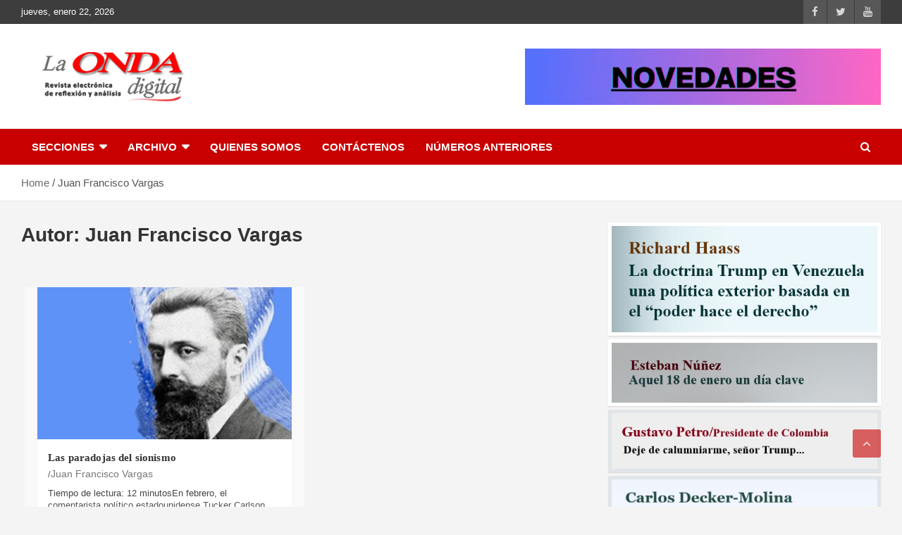

--- FILE ---
content_type: text/html; charset=UTF-8
request_url: https://www.laondadigital.com.uy/archivos/author/juan-francisco-vargas
body_size: 77214
content:
<!doctype html><html lang="es" prefix="og: http://ogp.me/ns# fb: http://ogp.me/ns/fb#"><head><script data-no-optimize="1">var litespeed_docref=sessionStorage.getItem("litespeed_docref");litespeed_docref&&(Object.defineProperty(document,"referrer",{get:function(){return litespeed_docref}}),sessionStorage.removeItem("litespeed_docref"));</script> <meta charset="UTF-8"><meta name="viewport" content="width=device-width, initial-scale=1, shrink-to-fit=no"><link rel="profile" href="https://gmpg.org/xfn/11"><style type='text/css'>Default CSS Comment</style><title>Juan Francisco Vargas</title><meta name='robots' content='max-image-preview:large' /><link rel='dns-prefetch' href='//fonts.googleapis.com' /><link rel="alternate" type="application/rss+xml" title=" &raquo; Feed" href="https://www.laondadigital.com.uy/feed" /><link rel="alternate" type="application/rss+xml" title=" &raquo; Feed de los comentarios" href="https://www.laondadigital.com.uy/comments/feed" /><link rel="alternate" type="application/rss+xml" title=" &raquo; Feed de entradas de Juan Francisco Vargas" href="https://www.laondadigital.com.uy/archivos/author/juan-francisco-vargas/feed" />
<script id="laond-ready" type="litespeed/javascript">window.advanced_ads_ready=function(e,a){a=a||"complete";var d=function(e){return"interactive"===a?"loading"!==e:"complete"===e};d(document.readyState)?e():document.addEventListener("readystatechange",(function(a){d(a.target.readyState)&&e()}),{once:"interactive"===a})},window.advanced_ads_ready_queue=window.advanced_ads_ready_queue||[]</script> <style id='wp-img-auto-sizes-contain-inline-css' type='text/css'>img:is([sizes=auto i],[sizes^="auto," i]){contain-intrinsic-size:3000px 1500px}
/*# sourceURL=wp-img-auto-sizes-contain-inline-css */</style><link data-optimized="2" rel="stylesheet" href="https://www.laondadigital.com.uy/wp-content/litespeed/css/8139851b2b523facf12816f37825486d.css?ver=31cd8" /><style id='global-styles-inline-css' type='text/css'>:root{--wp--preset--aspect-ratio--square: 1;--wp--preset--aspect-ratio--4-3: 4/3;--wp--preset--aspect-ratio--3-4: 3/4;--wp--preset--aspect-ratio--3-2: 3/2;--wp--preset--aspect-ratio--2-3: 2/3;--wp--preset--aspect-ratio--16-9: 16/9;--wp--preset--aspect-ratio--9-16: 9/16;--wp--preset--color--black: #000000;--wp--preset--color--cyan-bluish-gray: #abb8c3;--wp--preset--color--white: #ffffff;--wp--preset--color--pale-pink: #f78da7;--wp--preset--color--vivid-red: #cf2e2e;--wp--preset--color--luminous-vivid-orange: #ff6900;--wp--preset--color--luminous-vivid-amber: #fcb900;--wp--preset--color--light-green-cyan: #7bdcb5;--wp--preset--color--vivid-green-cyan: #00d084;--wp--preset--color--pale-cyan-blue: #8ed1fc;--wp--preset--color--vivid-cyan-blue: #0693e3;--wp--preset--color--vivid-purple: #9b51e0;--wp--preset--gradient--vivid-cyan-blue-to-vivid-purple: linear-gradient(135deg,rgb(6,147,227) 0%,rgb(155,81,224) 100%);--wp--preset--gradient--light-green-cyan-to-vivid-green-cyan: linear-gradient(135deg,rgb(122,220,180) 0%,rgb(0,208,130) 100%);--wp--preset--gradient--luminous-vivid-amber-to-luminous-vivid-orange: linear-gradient(135deg,rgb(252,185,0) 0%,rgb(255,105,0) 100%);--wp--preset--gradient--luminous-vivid-orange-to-vivid-red: linear-gradient(135deg,rgb(255,105,0) 0%,rgb(207,46,46) 100%);--wp--preset--gradient--very-light-gray-to-cyan-bluish-gray: linear-gradient(135deg,rgb(238,238,238) 0%,rgb(169,184,195) 100%);--wp--preset--gradient--cool-to-warm-spectrum: linear-gradient(135deg,rgb(74,234,220) 0%,rgb(151,120,209) 20%,rgb(207,42,186) 40%,rgb(238,44,130) 60%,rgb(251,105,98) 80%,rgb(254,248,76) 100%);--wp--preset--gradient--blush-light-purple: linear-gradient(135deg,rgb(255,206,236) 0%,rgb(152,150,240) 100%);--wp--preset--gradient--blush-bordeaux: linear-gradient(135deg,rgb(254,205,165) 0%,rgb(254,45,45) 50%,rgb(107,0,62) 100%);--wp--preset--gradient--luminous-dusk: linear-gradient(135deg,rgb(255,203,112) 0%,rgb(199,81,192) 50%,rgb(65,88,208) 100%);--wp--preset--gradient--pale-ocean: linear-gradient(135deg,rgb(255,245,203) 0%,rgb(182,227,212) 50%,rgb(51,167,181) 100%);--wp--preset--gradient--electric-grass: linear-gradient(135deg,rgb(202,248,128) 0%,rgb(113,206,126) 100%);--wp--preset--gradient--midnight: linear-gradient(135deg,rgb(2,3,129) 0%,rgb(40,116,252) 100%);--wp--preset--font-size--small: 13px;--wp--preset--font-size--medium: 20px;--wp--preset--font-size--large: 36px;--wp--preset--font-size--x-large: 42px;--wp--preset--spacing--20: 0.44rem;--wp--preset--spacing--30: 0.67rem;--wp--preset--spacing--40: 1rem;--wp--preset--spacing--50: 1.5rem;--wp--preset--spacing--60: 2.25rem;--wp--preset--spacing--70: 3.38rem;--wp--preset--spacing--80: 5.06rem;--wp--preset--shadow--natural: 6px 6px 9px rgba(0, 0, 0, 0.2);--wp--preset--shadow--deep: 12px 12px 50px rgba(0, 0, 0, 0.4);--wp--preset--shadow--sharp: 6px 6px 0px rgba(0, 0, 0, 0.2);--wp--preset--shadow--outlined: 6px 6px 0px -3px rgb(255, 255, 255), 6px 6px rgb(0, 0, 0);--wp--preset--shadow--crisp: 6px 6px 0px rgb(0, 0, 0);}:where(.is-layout-flex){gap: 0.5em;}:where(.is-layout-grid){gap: 0.5em;}body .is-layout-flex{display: flex;}.is-layout-flex{flex-wrap: wrap;align-items: center;}.is-layout-flex > :is(*, div){margin: 0;}body .is-layout-grid{display: grid;}.is-layout-grid > :is(*, div){margin: 0;}:where(.wp-block-columns.is-layout-flex){gap: 2em;}:where(.wp-block-columns.is-layout-grid){gap: 2em;}:where(.wp-block-post-template.is-layout-flex){gap: 1.25em;}:where(.wp-block-post-template.is-layout-grid){gap: 1.25em;}.has-black-color{color: var(--wp--preset--color--black) !important;}.has-cyan-bluish-gray-color{color: var(--wp--preset--color--cyan-bluish-gray) !important;}.has-white-color{color: var(--wp--preset--color--white) !important;}.has-pale-pink-color{color: var(--wp--preset--color--pale-pink) !important;}.has-vivid-red-color{color: var(--wp--preset--color--vivid-red) !important;}.has-luminous-vivid-orange-color{color: var(--wp--preset--color--luminous-vivid-orange) !important;}.has-luminous-vivid-amber-color{color: var(--wp--preset--color--luminous-vivid-amber) !important;}.has-light-green-cyan-color{color: var(--wp--preset--color--light-green-cyan) !important;}.has-vivid-green-cyan-color{color: var(--wp--preset--color--vivid-green-cyan) !important;}.has-pale-cyan-blue-color{color: var(--wp--preset--color--pale-cyan-blue) !important;}.has-vivid-cyan-blue-color{color: var(--wp--preset--color--vivid-cyan-blue) !important;}.has-vivid-purple-color{color: var(--wp--preset--color--vivid-purple) !important;}.has-black-background-color{background-color: var(--wp--preset--color--black) !important;}.has-cyan-bluish-gray-background-color{background-color: var(--wp--preset--color--cyan-bluish-gray) !important;}.has-white-background-color{background-color: var(--wp--preset--color--white) !important;}.has-pale-pink-background-color{background-color: var(--wp--preset--color--pale-pink) !important;}.has-vivid-red-background-color{background-color: var(--wp--preset--color--vivid-red) !important;}.has-luminous-vivid-orange-background-color{background-color: var(--wp--preset--color--luminous-vivid-orange) !important;}.has-luminous-vivid-amber-background-color{background-color: var(--wp--preset--color--luminous-vivid-amber) !important;}.has-light-green-cyan-background-color{background-color: var(--wp--preset--color--light-green-cyan) !important;}.has-vivid-green-cyan-background-color{background-color: var(--wp--preset--color--vivid-green-cyan) !important;}.has-pale-cyan-blue-background-color{background-color: var(--wp--preset--color--pale-cyan-blue) !important;}.has-vivid-cyan-blue-background-color{background-color: var(--wp--preset--color--vivid-cyan-blue) !important;}.has-vivid-purple-background-color{background-color: var(--wp--preset--color--vivid-purple) !important;}.has-black-border-color{border-color: var(--wp--preset--color--black) !important;}.has-cyan-bluish-gray-border-color{border-color: var(--wp--preset--color--cyan-bluish-gray) !important;}.has-white-border-color{border-color: var(--wp--preset--color--white) !important;}.has-pale-pink-border-color{border-color: var(--wp--preset--color--pale-pink) !important;}.has-vivid-red-border-color{border-color: var(--wp--preset--color--vivid-red) !important;}.has-luminous-vivid-orange-border-color{border-color: var(--wp--preset--color--luminous-vivid-orange) !important;}.has-luminous-vivid-amber-border-color{border-color: var(--wp--preset--color--luminous-vivid-amber) !important;}.has-light-green-cyan-border-color{border-color: var(--wp--preset--color--light-green-cyan) !important;}.has-vivid-green-cyan-border-color{border-color: var(--wp--preset--color--vivid-green-cyan) !important;}.has-pale-cyan-blue-border-color{border-color: var(--wp--preset--color--pale-cyan-blue) !important;}.has-vivid-cyan-blue-border-color{border-color: var(--wp--preset--color--vivid-cyan-blue) !important;}.has-vivid-purple-border-color{border-color: var(--wp--preset--color--vivid-purple) !important;}.has-vivid-cyan-blue-to-vivid-purple-gradient-background{background: var(--wp--preset--gradient--vivid-cyan-blue-to-vivid-purple) !important;}.has-light-green-cyan-to-vivid-green-cyan-gradient-background{background: var(--wp--preset--gradient--light-green-cyan-to-vivid-green-cyan) !important;}.has-luminous-vivid-amber-to-luminous-vivid-orange-gradient-background{background: var(--wp--preset--gradient--luminous-vivid-amber-to-luminous-vivid-orange) !important;}.has-luminous-vivid-orange-to-vivid-red-gradient-background{background: var(--wp--preset--gradient--luminous-vivid-orange-to-vivid-red) !important;}.has-very-light-gray-to-cyan-bluish-gray-gradient-background{background: var(--wp--preset--gradient--very-light-gray-to-cyan-bluish-gray) !important;}.has-cool-to-warm-spectrum-gradient-background{background: var(--wp--preset--gradient--cool-to-warm-spectrum) !important;}.has-blush-light-purple-gradient-background{background: var(--wp--preset--gradient--blush-light-purple) !important;}.has-blush-bordeaux-gradient-background{background: var(--wp--preset--gradient--blush-bordeaux) !important;}.has-luminous-dusk-gradient-background{background: var(--wp--preset--gradient--luminous-dusk) !important;}.has-pale-ocean-gradient-background{background: var(--wp--preset--gradient--pale-ocean) !important;}.has-electric-grass-gradient-background{background: var(--wp--preset--gradient--electric-grass) !important;}.has-midnight-gradient-background{background: var(--wp--preset--gradient--midnight) !important;}.has-small-font-size{font-size: var(--wp--preset--font-size--small) !important;}.has-medium-font-size{font-size: var(--wp--preset--font-size--medium) !important;}.has-large-font-size{font-size: var(--wp--preset--font-size--large) !important;}.has-x-large-font-size{font-size: var(--wp--preset--font-size--x-large) !important;}
/*# sourceURL=global-styles-inline-css */</style><style id='classic-theme-styles-inline-css' type='text/css'>/*! This file is auto-generated */
.wp-block-button__link{color:#fff;background-color:#32373c;border-radius:9999px;box-shadow:none;text-decoration:none;padding:calc(.667em + 2px) calc(1.333em + 2px);font-size:1.125em}.wp-block-file__button{background:#32373c;color:#fff;text-decoration:none}
/*# sourceURL=/wp-includes/css/classic-themes.min.css */</style><style id='__EPYT__style-inline-css' type='text/css'>.epyt-gallery-thumb {
                        width: 33.333%;
                }
                
/*# sourceURL=__EPYT__style-inline-css */</style> <script type="litespeed/javascript" data-src="https://www.laondadigital.com.uy/wp-includes/js/jquery/jquery.min.js" id="jquery-core-js"></script> <script id="__ytprefs__-js-extra" type="litespeed/javascript">var _EPYT_={"ajaxurl":"https://www.laondadigital.com.uy/wp-admin/admin-ajax.php","security":"4ca55b4e40","gallery_scrolloffset":"20","eppathtoscripts":"https://www.laondadigital.com.uy/wp-content/plugins/youtube-embed-plus/scripts/","eppath":"https://www.laondadigital.com.uy/wp-content/plugins/youtube-embed-plus/","epresponsiveselector":"[\"iframe.__youtube_prefs__\"]","epdovol":"1","version":"14.2.4","evselector":"iframe.__youtube_prefs__[src], iframe[src*=\"youtube.com/embed/\"], iframe[src*=\"youtube-nocookie.com/embed/\"]","ajax_compat":"","maxres_facade":"eager","ytapi_load":"always","pause_others":"","stopMobileBuffer":"1","facade_mode":"1","not_live_on_channel":""}</script> <link rel="https://api.w.org/" href="https://www.laondadigital.com.uy/wp-json/" /><link rel="alternate" title="JSON" type="application/json" href="https://www.laondadigital.com.uy/wp-json/wp/v2/users/1057" /><link rel="EditURI" type="application/rsd+xml" title="RSD" href="https://www.laondadigital.com.uy/xmlrpc.php?rsd" /><meta name="generator" content="WordPress 6.9" /><meta name="twitter:card" content="summary_large_image" /><meta property="og:title" content="Las paradojas del sionismo" /><meta property="og:url" content="https://www.laondadigital.com.uy/?post_type=post&amp;p=77912" /><meta property="og:description" content="En febrero, el comentarista político estadounidense Tucker Carlson conversó durante más de dos horas con" /><meta property="og:image" content="https://www.laondadigital.com.uy/wp-content/uploads/2024/05/paradojas-1-1-100x100.jpg" /><meta property="og:image_secure_url" content="https://www.laondadigital.com.uy/wp-content/uploads/2024/05/paradojas-1-1-100x100.jpg" /><meta property="og:image:width" content="100" /><meta property="og:image:height" content="100" /><meta property="og:image:alt" content="" /><meta property="og:image:type" content="image/jpeg" /><meta property="og:type" content="article" /><style type="text/css">/* Font Family > All Headings/Titles */
			h1, h2, h3, h4, h5, h6 {
				font-family: 'Arimo', sans-serif;
			}
				@media (min-width: 768px) {
				}
		/* Color Scheme > links */
			::selection {
				background-color: #686868;
				color: #fff;
			}
			::-moz-selection {
				background-color: #686868;
				color: #fff;
			}
			a,
			a:hover,
			a:focus,
			a:active,
			.site-title a:hover,
			.site-title a:focus,
			.site-title a:active,
			.top-stories-bar .top-stories-lists .marquee a:hover,
			.entry-title a:hover,
			.entry-title a:focus,
			.entry-title a:active,
			.post-boxed .entry-title a:hover,
			.site-footer .widget-area .post-boxed .entry-title a:hover,
			.entry-meta a:hover,
			.entry-meta a:focus,
			.post-boxed .entry-meta a:hover,
			.site-footer .widget-area .post-boxed .entry-meta a:hover,
			.entry-meta .tag-links a,
			.nav-links a:hover,
			.widget ul li a:hover,
			.comment-metadata a.comment-edit-link,
			.widget_tag_cloud a:hover,
			.widget_categories .current-cat a,
			.widget_nav_menu ul li.current_page_item > a,
			.widget_nav_menu ul li.current_page_ancestor > a,
			.widget_nav_menu ul li.current-menu-item > a,
			.widget_nav_menu ul li.current-menu-ancestor > a,
			.widget_pages ul li.current_page_item > a,
			.widget_pages ul li.current_page_ancestor > a,
			.woocommerce.widget_product_categories ul.product-categories .cat-parent > a,
			.woocommerce.widget_product_categories ul.product-categories .current-cat a,
			.woocommerce .star-rating,
			.woocommerce .star-rating:before {
				color: #686868;
			}
		/* Elements Color > Top Bar */
			.info-bar {
				background-color: #3d3d3d;
			}
		/* Elements Color > Top Stories Flash */
			.top-stories-bar .top-stories-label .flash-icon {
				background-color: #000000;
			}
			.top-stories-bar .top-stories-label .flash-icon:before,
			.top-stories-bar .top-stories-label .flash-icon:after {
				border-color: #000000;
			}
		/* Elements Color > Footer Widget Area */
			.site-footer .widget-area {
				background-color: #969696;
			}
		/* Elements Color > Footer Info */
			.site-info {
				background-color: #c1c1c1;
			}
		/* Category Color > 1012 */
				.entry-meta .cat-links a.cat-links-936,
				.entry-meta .cat-links a.cat-links-936:hover,
				.post-boxed .entry-meta .cat-links a.cat-links-936,
				.post-boxed .entry-meta .cat-links a.cat-links-936:hover,
				.site-footer .widget-area .post-boxed .entry-meta .cat-links a.cat-links-936,
				.site-footer .widget-area .post-boxed .entry-meta .cat-links a.cat-links-936:hover {
					color: #0c24ff;
				}
				.post-img-wrap .entry-meta .cat-links a.cat-links-936,
				.post-img-wrap .entry-meta .cat-links a.cat-links-936:hover,
				.post-boxed .post-img-wrap .entry-meta .cat-links a.cat-links-936,
				.post-boxed .post-img-wrap .entry-meta .cat-links a.cat-links-936:hover,
				.post-block .post-img-wrap + .entry-header .entry-meta .cat-links a.cat-links-936,
				.post-block .post-img-wrap + .entry-header .entry-meta .cat-links a.cat-links-936:hover,
				.site-footer .widget-area .post-boxed .post-img-wrap .entry-meta .cat-links a.cat-links-936,
				.site-footer .widget-area .post-boxed .post-img-wrap .entry-meta .cat-links a.cat-links-936:hover,
				.site-footer .widget-area .post-block .post-img-wrap + .entry-header .entry-meta .cat-links a.cat-links-936,
				.site-footer .widget-area .post-block .post-img-wrap + .entry-header .entry-meta .cat-links a.cat-links-936:hover {
					background-color: #0c24ff;
					color: #fff;
				}
			/* Font Color > Top Bar */
			.info-bar,
			.info-bar ul li,
			.info-bar .social-profiles ul li a,
			.info-bar .infobar-links ul li a,
			.info-bar .contact-section ul li a,
			.info-bar .infobar-links .infobar-links-menu-toggle {
				color: #fcfcfc;
			}
		/* Font Color > Top Stories Posts Title */
			.top-stories-bar .top-stories-lists .marquee a {
				color: #131356;
			}
		/* Font Color > Footer Site Info */
			.site-info {
				color: #000000;
			}</style><style type="text/css">.site-title,
			.site-description {
				position: absolute;
				clip: rect(1px, 1px, 1px, 1px);
			}</style><link rel="icon" href="https://www.laondadigital.com.uy/wp-content/uploads/2022/01/favicon.ico" sizes="32x32" /><link rel="icon" href="https://www.laondadigital.com.uy/wp-content/uploads/2022/01/favicon.ico" sizes="192x192" /><link rel="apple-touch-icon" href="https://www.laondadigital.com.uy/wp-content/uploads/2022/01/favicon.ico" /><meta name="msapplication-TileImage" content="https://www.laondadigital.com.uy/wp-content/uploads/2022/01/favicon.ico" /><style type="text/css" id="wp-custom-css">/* ===== Títulos de secciones ===== */ .stories-title, .featured-stories h2.stories-title { font-family: "Merriweather", Georgia, serif; font-size: 1.25rem; /* ~20px */ font-weight: 700; letter-spacing: 0.3px; color: #111; border-bottom: 2px solid #000; padding-bottom: 6px; margin: 0 0 18px; } /* ===== Ajuste vertical título / grilla ===== */ .stories-title { margin-bottom: 14px !important; /* más aire debajo del título */ } /* ===== Bloques generales (solo featured-stories, no tocamos Más Temas) ===== */ .featured-stories { border-top: 1px solid #ccc; padding-top: 16px; margin-top: 26px; } /* ===== Columnas de notas (solo featured-stories) ===== */ .featured-stories .post-col { box-sizing: border-box; padding: 0; margin: 0; } /* ===== Grillas (solo featured-stories) ===== */ .featured-stories .posts-grid { display: grid; grid-template-columns: repeat(3, minmax(0, 1fr)); gap: 18px; } @media (max-width: 1024px) { .featured-stories .posts-grid { grid-template-columns: repeat(2, minmax(0, 1fr)); } } @media (max-width: 640px) { .featured-stories .posts-grid { grid-template-columns: 1fr; } } /* ===== Tipografía general ===== */ .post-col .entry-title { font-size: 1rem; line-height: 1.3; margin: 8px 0 4px; } .post-col .entry-meta { font-size: 0.85rem; color: #666; } .post-col .entry-excerpt { font-size: 0.95rem; color: #333; } /* ===== Márgenes entre bloques (separación visual entre featured-stories y Más Temas) ===== */ .featured-stories + .featured-section { margin-top: 28px; } /* ===== Títulos “Más Temas” (solo tipografía) ===== */ .featured-section .entry-title { font-family: "Merriweather", Georgia, serif; font-weight: 700; font-size: 0.95rem; line-height: 1.35; color: #111; margin: 8px 0 4px; text-align: left; letter-spacing: 0.1px; } /* Autor y metadatos “Más Temas” (solo tipografía) */ .featured-section .entry-meta { font-family: "Lato", "Open Sans", sans-serif; font-size: 0.8rem; color: #666; margin-bottom: 6px; text-transform: none; } /* ===== Sección INTERNACIONALES ===== */ .row.post-wrap { border-top: none; /* quitamos línea negra */ border-bottom: 1px solid #ddd; padding-top: 6px; margin-top: 0; } /* Tarjetas INTERNACIONALES */ .row.post-wrap .post-col { position: relative; background-color: #f9f9f9; border-radius: 2px; overflow: hidden; transition: background-color 0.3s ease; padding: 0 18px; box-sizing: border-box; } .row.post-wrap .post-col:hover { background-color: #f3f3f3; } /* Líneas verticales INTERNACIONALES */ .row.post-wrap .post-col:not(:last-child)::after { content: ""; position: absolute; top: 0; right: 0; width: 1px; height: 100%; background: linear-gradient( to bottom, transparent 0%, #aaa 20%, #aaa 80%, transparent 100% ); transform: translateX(50%); } /* Imagen principal INTERNACIONALES */ .row.post-wrap .post-img { display: block; width: 100%; height: 220px; background-size: cover; background-position: center; border-radius: 2px 2px 0 0; filter: brightness(95%) contrast(105%); transition: transform 0.3s ease, filter 0.3s ease; } .row.post-wrap .post-col:hover .post-img { transform: scale(1.02); filter: brightness(102%) contrast(110%); } /* Tipografía INTERNACIONALES */ .row.post-wrap .entry-title { font-family: "Merriweather", Georgia, serif; font-weight: 700; font-size: 0.95rem; line-height: 1.35; color: #111; margin: 8px 0 4px; } .row.post-wrap .entry-meta { font-family: "Lato", "Open Sans", sans-serif; font-size: 0.8rem; color: #666; margin-bottom: 6px; } .row.post-wrap .entry-content p { font-size: 0.9rem; color: #444; line-height: 1.5; } /* ===== Línea roja inferior elegante INTERNACIONALES ===== */ .row.post-wrap .post-col::before { content: ""; position: absolute; bottom: 0; left: 10px; right: 10px; height: 3px; background-color: #cc0000; border-radius: 2px; opacity: 0.9; transition: background-color 0.3s ease, opacity 0.3s ease; } .row.post-wrap .post-col:hover::before { background-color: #b00000; opacity: 1; } /* Responsive INTERNACIONALES */ @media (max-width: 1024px) { .row.post-wrap .post-col { padding: 0; } .row.post-wrap .post-col::after { display: none; } .row.post-wrap .post-col::before { left: 5px; right: 5px; } } /* ===== Equilibrio vertical general (solo INTERNACIONALES) ===== */ .row.post-wrap { margin-top: 36px !important; padding-top: 10px; padding-bottom: 10px; } /* ===== Ajuste del título y grilla ===== */ .stories-title { margin-bottom: 14px !important; margin-top: 0 !important; padding-top: 4px; } /* ===== Centrado visual de la grilla INTERNACIONALES ===== */ .row.post-wrap { padding-left: 12px; padding-right: 12px; } /* ===== Líneas horizontales entre filas (cada 3 artículos) ===== */ .row.post-wrap .post-col { border-bottom: 1px solid rgba(0, 0, 0, 0.07); padding-bottom: 16px; margin-bottom: 16px; } /* Quita la línea de la última fila INTERNACIONALES */ .row.post-wrap .post-col:nth-last-child(-n+3) { border-bottom: none; margin-bottom: 0; padding-bottom: 0; } /* ===== Ajuste fino de textos (INTERNACIONALES + Más Temas, solo tipografía) ===== */ .row.post-wrap .entry-title, .featured-section .entry-title { line-height: 1.4; letter-spacing: 0.15px; } .row.post-wrap .entry-meta, .featured-section .entry-meta { color: #5a5a5a; } /* ===== Responsive general ===== */ @media (max-width: 1024px) { .row.post-wrap .post-col { border-bottom: 1px solid rgba(0, 0, 0, 0.08); } .row.post-wrap .post-col:nth-last-child(-n+2) { border-bottom: none; } } @media (max-width: 640px) { .row.post-wrap .post-col { border-bottom: none; margin-bottom: 20px; } } /* ===== Estilo reducido para el texto “Tiempo de lectura” ===== */ .row.post-wrap .entry-content p { font-size: 0.8rem !important; /* más pequeño */ color: #555 !important; /* un tono más suave */ line-height: 1.4; margin-top: 6px; /* separación del título */ margin-bottom: 0; } /* opcional: si querés aún más diferencia visual */ .row.post-wrap .entry-content p:first-line { font-weight: 500; color: #444; } /* Separación vertical entre posts en "Más Temas" */ .featured-section .post-col { position: relative; padding: 0 18px; } .featured-section .post-col:not(:last-child)::after { content: ""; position: absolute; top: 0; right: 0; width: 1px; height: 100%; background: linear-gradient( to bottom, transparent 0%, #aaa 20%, #aaa 80%, transparent 100% ); transform: translateX(50%); opacity: 1; }





/* ===== En la Semana / Últimas Horas: degradado suave detrás del texto ===== */
.single-featured-post .post-item.post-block{
  position: relative;
}

/* Asegura que el contenedor de imagen sea referencia */
.single-featured-post .post-img-wrap{
  position: relative;
}

/* #####################################################################################################################################################################Degradado (esfumado) SOLO abajo para mejorar lectura */
.single-featured-post .post-img-wrap::after{
  content:"";
  position:absolute;
  left:0; right:0; bottom:0;
  height: 65%;
  background: linear-gradient(to top, rgba(0,0,0,0.70), rgba(0,0,0,0));
  pointer-events:none;
  z-index: 2;
}

/* Título por delante del degradado */
.single-featured-post .entry-header{
  position: absolute;
  left: 12px;
  right: 12px;
  bottom: 12px;
  z-index: 3;
}

/* Título limpio (sin placa) */
.single-featured-post .entry-header .entry-title a{
  color:#fff !important;
  text-shadow: 0 2px 10px rgba(0,0,0,0.65);
  background: none !important;
  padding: 0 !important;
  border-radius: 0 !important;
}
/* #####################################################################################################################################################################Degradado (esfumado) SOLO abajo para mejorar lectura */</style><meta property="og:locale" content="es_ES"/><meta property="og:site_name" content=""/><meta property="og:title" content="Juan Francisco Vargas"/><meta property="og:url" content="https://www.laondadigital.com.uy/archivos/author/juan-francisco-vargas"/><meta property="og:type" content="article"/><meta property="og:description" content="Revista electronica de reflexion y analisis"/><meta property="article:publisher" content="https://www.facebook.com/laondadigitaluy/"/><meta name="twitter:title" content="Juan Francisco Vargas"/><meta name="twitter:url" content="https://www.laondadigital.com.uy/archivos/author/juan-francisco-vargas"/><meta name="twitter:description" content="Revista electronica de reflexion y analisis"/><meta name="twitter:card" content="summary_large_image"/><link rel="canonical" href="https://www.laondadigital.com.uy/archivos/author/juan-francisco-vargas"/></head><body class="archive author author-juan-francisco-vargas author-1057 wp-custom-logo wp-theme-newscard-pro theme-body group-blog hfeed aa-prefix-laond-"><div id="page" class="site">
<a class="skip-link screen-reader-text" href="#content">Skip to content</a><header id="masthead" class="site-header"><div class="info-bar"><div class="container"><div class="row gutter-10"><div class="col col-sm contact-section"><div class="date"><ul><li>jueves, enero 22, 2026</li></ul></div></div><div class="col-auto social-profiles order-lg-3"><ul class="clearfix"><li><a target="_blank" href="https://www.facebook.com/laondadigitaluy/"></a></li><li><a target="_blank" href="https://twitter.com/laondadigital"></a></li><li><a target="_blank" href="https://www.youtube.com/channel/UC4Hi8WV4-JnIhAPskoGjEyg"></a></li></ul></div></div></div></div><nav class="navbar navbar-expand-lg d-block"><div class="navbar-head" ><div class="container"><div class="row navbar-head-row align-items-center"><div class="col-lg-4"><div class="site-branding navbar-brand">
<a href="https://www.laondadigital.com.uy/" class="custom-logo-link" rel="home"><img data-lazyloaded="1" src="[data-uri]" width="340" height="89" data-src="https://www.laondadigital.com.uy/wp-content/uploads/2022/03/cropped-logon.png" class="custom-logo" alt="" decoding="async" data-srcset="https://www.laondadigital.com.uy/wp-content/uploads/2022/03/cropped-logon.png 340w, https://www.laondadigital.com.uy/wp-content/uploads/2022/03/cropped-logon-300x79.png 300w" data-sizes="(max-width: 340px) 100vw, 340px" /></a><h2 class="site-title"><a href="https://www.laondadigital.com.uy/" rel="home"></a></h2><p class="site-description">Revista electronica de reflexion y analisis</p></div></div><div class="col-lg-8 navbar-ad-section">
<a href="https://www.laondadigital.com.uy/canal-youtube" class="newscard-ad-728-90" target="_blank" rel="noopener noreferrer">
<img data-lazyloaded="1" src="[data-uri]" width="505" height="80" class="img-fluid" data-src="https://www.laondadigital.com.uy/wp-content/uploads/2025/05/Neonsign-11.gif" alt="Banner Add">
</a></div></div></div></div><div class="navigation-bar"><div class="navigation-bar-top"><div class="container">
<button class="navbar-toggler menu-toggle" type="button" data-toggle="collapse" data-target="#navbarCollapse" aria-controls="navbarCollapse" aria-expanded="false" aria-label="Toggle navigation"></button>
<span class="search-toggle"></span></div><div class="search-bar"><div class="container"><div class="search-block off"><form action="https://www.laondadigital.com.uy/" method="get" class="search-form">
<label class="assistive-text"> Search </label><div class="input-group">
<input type="search" value="" placeholder="Search" class="form-control s" name="s"><div class="input-group-prepend">
<button class="btn btn-theme">Search</button></div></div></form></div></div></div></div><div class="navbar-main"><div class="container"><div class="collapse navbar-collapse" id="navbarCollapse"><div id="site-navigation" class="main-navigation nav-uppercase" role="navigation"><ul class="nav-menu navbar-nav d-lg-block"><li id="menu-item-7" class="menu-item menu-item-type-custom menu-item-object-custom menu-item-has-children menu-item-7"><a>Secciones</a><ul class="sub-menu"><li id="menu-item-8" class="menu-item menu-item-type-custom menu-item-object-custom menu-item-8"><a href="https://www.laondadigital.com.uy/archivos/22467">CULTURA</a></li><li id="menu-item-9" class="menu-item menu-item-type-custom menu-item-object-custom menu-item-9"><a href="https://www.laondadigital.com.uy/archivos/21327">CIENCIA</a></li><li id="menu-item-11" class="menu-item menu-item-type-custom menu-item-object-custom menu-item-11"><a href="https://www.laondadigital.com.uy/archivos/22414">DEPORTES</a></li><li id="menu-item-102" class="menu-item menu-item-type-custom menu-item-object-custom menu-item-102"><a href="https://www.laondadigital.com.uy/archivos/22590">LAONDADIGITAL TV</a></li><li id="menu-item-114" class="menu-item menu-item-type-custom menu-item-object-custom menu-item-114"><a href="https://www.laondadigital.com.uy/archivos/51155">DOCUMENTO</a></li><li id="menu-item-118" class="menu-item menu-item-type-custom menu-item-object-custom menu-item-118"><a href="https://www.laondadigital.com.uy/archivos/25019">TURISMO</a></li></ul></li><li id="menu-item-192" class="menu-item menu-item-type-custom menu-item-object-custom menu-item-has-children menu-item-192"><a href="#">Archivo</a><ul class="sub-menu"><li id="menu-item-265" class="menu-item menu-item-type-custom menu-item-object-custom menu-item-265"><a href="https://www.laondadigital.com.uy/archivos/19422">REPORTAJES</a></li><li id="menu-item-193" class="menu-item menu-item-type-custom menu-item-object-custom menu-item-193"><a href="https://www.laondadigital.com.uy/archivos/12156">RECETAS DE COCINA</a></li></ul></li><li id="menu-item-229" class="menu-item menu-item-type-custom menu-item-object-custom menu-item-229"><a href="https://www.laondadigital.com.uy/archivos/19976" title="Quienes Somos en La ONDA digital">Quienes Somos</a></li><li id="menu-item-191" class="menu-item menu-item-type-custom menu-item-object-custom menu-item-191"><a href="https://www.laondadigital.com.uy/formulario-de-contacto">Contáctenos</a></li><li id="menu-item-57717" class="menu-item menu-item-type-custom menu-item-object-custom menu-item-57717"><a href="https://www.laondadigital.com.uy/2206-2">Números Anteriores</a></li></ul></div></div><div class="nav-search">
<span class="search-toggle"></span></div></div></div></div></nav><div id="breadcrumb"><div class="container"><div role="navigation" aria-label="Breadcrumbs" class="breadcrumb-trail breadcrumbs" itemprop="breadcrumb"><ul class="trail-items" itemscope itemtype="http://schema.org/BreadcrumbList"><meta name="numberOfItems" content="2" /><meta name="itemListOrder" content="Ascending" /><li itemprop="itemListElement" itemscope itemtype="http://schema.org/ListItem" class="trail-item trail-begin"><a href="https://www.laondadigital.com.uy" rel="home" itemprop="item"><span itemprop="name">Home</span></a><meta itemprop="position" content="1" /></li><li itemprop="itemListElement" itemscope itemtype="http://schema.org/ListItem" class="trail-item trail-end"><span itemprop="name">Juan Francisco Vargas</span><meta itemprop="position" content="2" /></li></ul></div></div></div></header><div id="content" class="site-content "><div class="container"><div class="row justify-content-center site-content-row"><div id="primary" class="col-lg-8 content-area"><main id="main" class="site-main"><header class="page-header"><h1 class="page-title">Autor: <span>Juan Francisco Vargas</span></h1></header><div class="row gutter-parent-14 post-wrap"><div class="col-sm-6 col-xxl-4 post-col"><div class="post-77912 post type-post status-publish format-standard has-post-thumbnail hentry category-1027-1 category-en-la-semana category-otras"><figure class="post-featured-image post-img-wrap">
<a title="Las paradojas del sionismo" href="https://www.laondadigital.com.uy/archivos/77912" class="post-img" style="background-image: url('https://www.laondadigital.com.uy/wp-content/uploads/2024/05/paradojas-1-1.jpg.webp');"></a><div class="entry-meta category-meta"><div class="cat-links">
<a class="cat-links-956" href="https://www.laondadigital.com.uy/archivos/category/2021/noviembre-2021/1027-1">1027-1</a>
<a class="cat-links-995" href="https://www.laondadigital.com.uy/archivos/category/2021/noviembre-2021/1027-1/en-la-semana">En la Semana</a>
<a class="cat-links-1" href="https://www.laondadigital.com.uy/archivos/category/otras-publicaciones/otras">otras</a></div></div></figure><header class="entry-header"><h2 class="entry-title"><a href="https://www.laondadigital.com.uy/archivos/77912" rel="bookmark">Las paradojas del sionismo</a></h2><div class="entry-meta"><div class="date"><a href="https://www.laondadigital.com.uy/archivos/77912" title="Las paradojas del sionismo"></a></div><div class="by-author vcard author"><a href="https://www.laondadigital.com.uy/archivos/author/juan-francisco-vargas">Juan Francisco Vargas</a></div></div></header><div class="entry-content"><p>Tiempo de lectura: 12 minutosEn febrero, el comentarista político estadounidense Tucker Carlson conversó durante más de&hellip;</p></div></div></div></div></main></div><aside id="secondary" class="col-lg-4 widget-area" role="complementary"><div class="sticky-sidebar"><section id="media_image-39" class="widget widget_media_image"><a href="https://www.laondadigital.com.uy/archivos/90446"><img data-lazyloaded="1" src="[data-uri]" width="500" height="200" data-src="https://www.laondadigital.com.uy/wp-content/uploads/2026/01/dotrina-trump-en-venezuela.jpg" class="image wp-image-90449  attachment-full size-full" alt="" style="max-width: 100%; height: auto;" decoding="async" loading="lazy" data-srcset="https://www.laondadigital.com.uy/wp-content/uploads/2026/01/dotrina-trump-en-venezuela.jpg 500w, https://www.laondadigital.com.uy/wp-content/uploads/2026/01/dotrina-trump-en-venezuela-300x120.jpg 300w" data-sizes="auto, (max-width: 500px) 100vw, 500px" /></a></section><section id="media_image-36" class="widget widget_media_image"><a href="https://www.laondadigital.com.uy/archivos/90537"><img data-lazyloaded="1" src="[data-uri]" width="500" height="113" data-src="https://www.laondadigital.com.uy/wp-content/uploads/2026/01/esteban.jpg" class="image wp-image-90539  attachment-full size-full" alt="" style="max-width: 100%; height: auto;" decoding="async" loading="lazy" data-srcset="https://www.laondadigital.com.uy/wp-content/uploads/2026/01/esteban.jpg 500w, https://www.laondadigital.com.uy/wp-content/uploads/2026/01/esteban-300x68.jpg 300w" data-sizes="auto, (max-width: 500px) 100vw, 500px" /></a></section><section id="media_image-38" class="widget widget_media_image"><a href="https://www.laondadigital.com.uy/archivos/90578"><img data-lazyloaded="1" src="[data-uri]" width="497" height="105" data-src="https://www.laondadigital.com.uy/wp-content/uploads/2026/01/petro.jpg" class="image wp-image-90580  attachment-full size-full" alt="" style="max-width: 100%; height: auto;" decoding="async" loading="lazy" data-srcset="https://www.laondadigital.com.uy/wp-content/uploads/2026/01/petro.jpg 497w, https://www.laondadigital.com.uy/wp-content/uploads/2026/01/petro-300x63.jpg 300w" data-sizes="auto, (max-width: 497px) 100vw, 497px" /></a></section><section id="media_image-22" class="widget widget_media_image"><a href="https://www.laondadigital.com.uy/archivos/90350"><img data-lazyloaded="1" src="[data-uri]" width="501" height="125" data-src="https://www.laondadigital.com.uy/wp-content/uploads/2026/01/BANNER-NEGRO.jpg" class="image wp-image-90354  attachment-full size-full" alt="" style="max-width: 100%; height: auto;" decoding="async" loading="lazy" data-srcset="https://www.laondadigital.com.uy/wp-content/uploads/2026/01/BANNER-NEGRO.jpg 501w, https://www.laondadigital.com.uy/wp-content/uploads/2026/01/BANNER-NEGRO-300x75.jpg 300w" data-sizes="auto, (max-width: 501px) 100vw, 501px" /></a></section><section id="media_image-25" class="widget widget_media_image"><a href="https://www.laondadigital.com.uy/archivos/90397"><img data-lazyloaded="1" src="[data-uri]" width="501" height="192" data-src="https://www.laondadigital.com.uy/wp-content/uploads/2026/01/tano-29-v-m-26.jpg" class="image wp-image-90399  attachment-full size-full" alt="" style="max-width: 100%; height: auto;" decoding="async" loading="lazy" data-srcset="https://www.laondadigital.com.uy/wp-content/uploads/2026/01/tano-29-v-m-26.jpg 501w, https://www.laondadigital.com.uy/wp-content/uploads/2026/01/tano-29-v-m-26-300x115.jpg 300w" data-sizes="auto, (max-width: 501px) 100vw, 501px" /></a></section><section id="media_image-37" class="widget widget_media_image"><a href="https://www.laondadigital.com.uy/archivos/90228"><img data-lazyloaded="1" src="[data-uri]" width="543" height="234" data-src="https://www.laondadigital.com.uy/wp-content/uploads/2026/01/372024.jpg" class="image wp-image-90230  attachment-full size-full" alt="" style="max-width: 100%; height: auto;" decoding="async" loading="lazy" data-srcset="https://www.laondadigital.com.uy/wp-content/uploads/2026/01/372024.jpg 543w, https://www.laondadigital.com.uy/wp-content/uploads/2026/01/372024-300x129.jpg 300w" data-sizes="auto, (max-width: 543px) 100vw, 543px" /></a></section><section id="media_image-34" class="widget widget_media_image"><a href="https://www.laondadigital.com.uy/archivos/90186"><img data-lazyloaded="1" src="[data-uri]" width="502" height="158" data-src="https://www.laondadigital.com.uy/wp-content/uploads/2026/01/DOCUMENTO-SOBRE-MADURO.jpg" class="image wp-image-90190  attachment-full size-full" alt="" style="max-width: 100%; height: auto;" decoding="async" loading="lazy" data-srcset="https://www.laondadigital.com.uy/wp-content/uploads/2026/01/DOCUMENTO-SOBRE-MADURO.jpg 502w, https://www.laondadigital.com.uy/wp-content/uploads/2026/01/DOCUMENTO-SOBRE-MADURO-300x94.jpg 300w" data-sizes="auto, (max-width: 502px) 100vw, 502px" /></a></section><section id="media_image-28" class="widget widget_media_image"><a href="https://www.laondadigital.com.uy/archivos/89683"><img data-lazyloaded="1" src="[data-uri]" width="499" height="153" data-src="https://www.laondadigital.com.uy/wp-content/uploads/2025/12/isr-apar-25.jpg" class="image wp-image-89686  attachment-full size-full" alt="" style="max-width: 100%; height: auto;" decoding="async" loading="lazy" data-srcset="https://www.laondadigital.com.uy/wp-content/uploads/2025/12/isr-apar-25.jpg 499w, https://www.laondadigital.com.uy/wp-content/uploads/2025/12/isr-apar-25-300x92.jpg 300w" data-sizes="auto, (max-width: 499px) 100vw, 499px" /></a></section><section id="media_image-32" class="widget widget_media_image"><a href="https://www.laondadigital.com.uy/archivos/89499"><img data-lazyloaded="1" src="[data-uri]" width="502" height="133" data-src="https://www.laondadigital.com.uy/wp-content/uploads/2025/12/amenazas-T.jpg" class="image wp-image-89501  attachment-full size-full" alt="" style="max-width: 100%; height: auto;" decoding="async" loading="lazy" data-srcset="https://www.laondadigital.com.uy/wp-content/uploads/2025/12/amenazas-T.jpg 502w, https://www.laondadigital.com.uy/wp-content/uploads/2025/12/amenazas-T-300x79.jpg 300w" data-sizes="auto, (max-width: 502px) 100vw, 502px" /></a></section><section id="media_image-20" class="widget widget_media_image"><a href="https://www.laondadigital.com.uy/canal-youtube"><img data-lazyloaded="1" src="[data-uri]" width="505" height="80" data-src="https://www.laondadigital.com.uy/wp-content/uploads/2025/06/Neonsign-11.gif" class="image wp-image-85841  attachment-full size-full" alt="" style="max-width: 100%; height: auto;" decoding="async" loading="lazy" /></a></section><section id="media_image-27" class="widget widget_media_image"><a href="https://www.laondadigital.com.uy/archivos/73701"><img data-lazyloaded="1" src="[data-uri]" width="500" height="155" data-src="https://www.laondadigital.com.uy/wp-content/uploads/2023/09/PRPUESTAS-DE-CINE-1.jpg.webp" class="image wp-image-73710  attachment-full size-full" alt="" style="max-width: 100%; height: auto;" decoding="async" loading="lazy" data-srcset="https://www.laondadigital.com.uy/wp-content/uploads/2023/09/PRPUESTAS-DE-CINE-1.jpg.webp 500w, https://www.laondadigital.com.uy/wp-content/uploads/2023/09/PRPUESTAS-DE-CINE-1-300x93.jpg.webp 300w" data-sizes="auto, (max-width: 500px) 100vw, 500px" /></a></section><section id="media_image-35" class="widget widget_media_image"><a href="https://www.laondadigital.com.uy/archivos/90594"><img data-lazyloaded="1" src="[data-uri]" width="500" height="138" data-src="https://www.laondadigital.com.uy/wp-content/uploads/2026/01/RUSIA-GROENLANDIA.jpg" class="image wp-image-90596  attachment-full size-full" alt="" style="max-width: 100%; height: auto;" decoding="async" loading="lazy" data-srcset="https://www.laondadigital.com.uy/wp-content/uploads/2026/01/RUSIA-GROENLANDIA.jpg 500w, https://www.laondadigital.com.uy/wp-content/uploads/2026/01/RUSIA-GROENLANDIA-300x83.jpg 300w" data-sizes="auto, (max-width: 500px) 100vw, 500px" /></a></section></div></aside></div></div></div><footer id="colophon" class="site-footer" role="contentinfo"><section class="featured-stories post-slider boxed-layout"><div class="container"><div class="post-slider-header"><h2 class="stories-title">Noticias en el Tiempo...</h2></div><div class="owl-carousel owl-carousel-center-default"><div class="post-col"><div class="post-boxed"><div class="post-img-wrap">
<a href="https://www.laondadigital.com.uy/archivos/89092" class="post-img" style="background-image: url('https://www.laondadigital.com.uy/wp-content/uploads/2025/11/Kevin-Hassett.jpg');"></a><div class="entry-meta category-meta"><div class="cat-links">
<a class="cat-links-1151" href="https://www.laondadigital.com.uy/archivos/category/2024/abril-2024/noticias01">noticias01</a>
<a class="cat-links-1" href="https://www.laondadigital.com.uy/archivos/category/otras-publicaciones/otras">otras</a></div></div></div><div class="post-content"><h3 class="entry-title"><a href="https://www.laondadigital.com.uy/archivos/89092">Washington logró frustración económica en EEUU</a></h3><div class="entry-meta"><div class="date"><a href="https://www.laondadigital.com.uy/archivos/89092" title="Washington logró frustración económica en EEUU"></a></div><div class="by-author vcard author"><a href="https://www.laondadigital.com.uy/archivos/author/informe">Informe</a></div></div></div></div></div><div class="post-col"><div class="post-boxed"><div class="post-img-wrap">
<a href="https://www.laondadigital.com.uy/archivos/89012" class="post-img" style="background-image: url('https://www.laondadigital.com.uy/wp-content/uploads/2025/11/sukatti-1.jpg');"></a><div class="entry-meta category-meta"><div class="cat-links">
<a class="cat-links-1151" href="https://www.laondadigital.com.uy/archivos/category/2024/abril-2024/noticias01">noticias01</a>
<a class="cat-links-1" href="https://www.laondadigital.com.uy/archivos/category/otras-publicaciones/otras">otras</a></div></div></div><div class="post-content"><h3 class="entry-title"><a href="https://www.laondadigital.com.uy/archivos/89012">La vicecanciller Valeria Csukasi co-preside el Programa de la OCDE</a></h3><div class="entry-meta"><div class="date"><a href="https://www.laondadigital.com.uy/archivos/89012" title="La vicecanciller Valeria Csukasi co-preside el Programa de la OCDE"></a></div><div class="by-author vcard author"><a href="https://www.laondadigital.com.uy/archivos/author/l-od">LOd .</a></div></div></div></div></div><div class="post-col"><div class="post-boxed"><div class="post-img-wrap">
<a href="https://www.laondadigital.com.uy/archivos/88905" class="post-img" style="background-image: url('https://www.laondadigital.com.uy/wp-content/uploads/2025/11/libertarios-chile.jpg');"></a><div class="entry-meta category-meta"><div class="cat-links">
<a class="cat-links-1151" href="https://www.laondadigital.com.uy/archivos/category/2024/abril-2024/noticias01">noticias01</a>
<a class="cat-links-1" href="https://www.laondadigital.com.uy/archivos/category/otras-publicaciones/otras">otras</a></div></div></div><div class="post-content"><h3 class="entry-title"><a href="https://www.laondadigital.com.uy/archivos/88905">Chile | Ivette Avaria, si ganamos “Se eliminaría todos los enfoques de género”</a></h3><div class="entry-meta"><div class="date"><a href="https://www.laondadigital.com.uy/archivos/88905" title="Chile | Ivette Avaria, si ganamos “Se eliminaría todos los enfoques de género”"></a></div><div class="by-author vcard author"><a href="https://www.laondadigital.com.uy/archivos/author/mesa-de-prensa-lond">Mesa de prensa LONd.</a></div></div></div></div></div><div class="post-col"><div class="post-boxed"><div class="post-img-wrap">
<a href="https://www.laondadigital.com.uy/archivos/88693" class="post-img" style="background-image: url('https://www.laondadigital.com.uy/wp-content/uploads/2025/10/mercenarios.jpg');"></a><div class="entry-meta category-meta"><div class="cat-links">
<a class="cat-links-1151" href="https://www.laondadigital.com.uy/archivos/category/2024/abril-2024/noticias01">noticias01</a>
<a class="cat-links-1" href="https://www.laondadigital.com.uy/archivos/category/otras-publicaciones/otras">otras</a></div></div></div><div class="post-content"><h3 class="entry-title"><a href="https://www.laondadigital.com.uy/archivos/88693">Venezuela frustra ataque de la CIA</a></h3><div class="entry-meta"><div class="date"><a href="https://www.laondadigital.com.uy/archivos/88693" title="Venezuela frustra ataque de la CIA"></a></div><div class="by-author vcard author"><a href="https://www.laondadigital.com.uy/archivos/author/angel-gonzalez">Ángel González</a></div></div></div></div></div><div class="post-col"><div class="post-boxed"><div class="post-img-wrap">
<a href="https://www.laondadigital.com.uy/archivos/88609" class="post-img" style="background-image: url('https://www.laondadigital.com.uy/wp-content/uploads/2025/10/Monica-Baltodano-25-2.jpg');"></a><div class="entry-meta category-meta"><div class="cat-links">
<a class="cat-links-1151" href="https://www.laondadigital.com.uy/archivos/category/2024/abril-2024/noticias01">noticias01</a>
<a class="cat-links-1" href="https://www.laondadigital.com.uy/archivos/category/otras-publicaciones/otras">otras</a></div></div></div><div class="post-content"><h3 class="entry-title"><a href="https://www.laondadigital.com.uy/archivos/88609">Nicaragua | La verdadera historia sobre la Ofensiva de Octubre de 1977</a></h3><div class="entry-meta"><div class="date"><a href="https://www.laondadigital.com.uy/archivos/88609" title="Nicaragua | La verdadera historia sobre la Ofensiva de Octubre de 1977"></a></div><div class="by-author vcard author"><a href="https://www.laondadigital.com.uy/archivos/author/monica-baltodano">Mónica Baltodano</a></div></div></div></div></div><div class="post-col"><div class="post-boxed"><div class="post-img-wrap">
<a href="https://www.laondadigital.com.uy/archivos/88532" class="post-img" style="background-image: url('https://www.laondadigital.com.uy/wp-content/uploads/2025/10/trump-se-aleja.jpg');"></a><div class="entry-meta category-meta"><div class="cat-links">
<a class="cat-links-1151" href="https://www.laondadigital.com.uy/archivos/category/2024/abril-2024/noticias01">noticias01</a>
<a class="cat-links-1" href="https://www.laondadigital.com.uy/archivos/category/otras-publicaciones/otras">otras</a></div></div></div><div class="post-content"><h3 class="entry-title"><a href="https://www.laondadigital.com.uy/archivos/88532">Trump: Buscando alejarse de un generalizado descontento social y político en su país</a></h3><div class="entry-meta"><div class="date"><a href="https://www.laondadigital.com.uy/archivos/88532" title="Trump: Buscando alejarse de un generalizado descontento social y político en su país"></a></div><div class="by-author vcard author"><a href="https://www.laondadigital.com.uy/archivos/author/mesa-de-prensa-old">Mesa de Prensa OLd.</a></div></div></div></div></div><div class="post-col"><div class="post-boxed"><div class="post-img-wrap">
<a href="https://www.laondadigital.com.uy/archivos/88446" class="post-img" style="background-image: url('https://www.laondadigital.com.uy/wp-content/uploads/2025/10/garcia.jpg');"></a><div class="entry-meta category-meta"><div class="cat-links">
<a class="cat-links-1151" href="https://www.laondadigital.com.uy/archivos/category/2024/abril-2024/noticias01">noticias01</a>
<a class="cat-links-1" href="https://www.laondadigital.com.uy/archivos/category/otras-publicaciones/otras">otras</a></div></div></div><div class="post-content"><h3 class="entry-title"><a href="https://www.laondadigital.com.uy/archivos/88446">Presidente Orsi, en compra de patrullas oceánicas hay indicios de “fraude” o “estafa”</a></h3><div class="entry-meta"><div class="date"><a href="https://www.laondadigital.com.uy/archivos/88446" title="Presidente Orsi, en compra de patrullas oceánicas hay indicios de “fraude” o “estafa”"></a></div><div class="by-author vcard author"><a href="https://www.laondadigital.com.uy/archivos/author/laondadigital">La ONDA digital</a></div></div></div></div></div><div class="post-col"><div class="post-boxed"><div class="post-img-wrap">
<a href="https://www.laondadigital.com.uy/archivos/88408" class="post-img" style="background-image: url('https://www.laondadigital.com.uy/wp-content/uploads/2025/10/INTELIGENCIA-A.jpg');"></a><div class="entry-meta category-meta"><div class="cat-links">
<a class="cat-links-1151" href="https://www.laondadigital.com.uy/archivos/category/2024/abril-2024/noticias01">noticias01</a>
<a class="cat-links-1" href="https://www.laondadigital.com.uy/archivos/category/otras-publicaciones/otras">otras</a></div></div></div><div class="post-content"><h3 class="entry-title"><a href="https://www.laondadigital.com.uy/archivos/88408">PIT-CNT: ¿Cómo nos afecta en la cultura la IA? Qué perspectivas son esperables?</a></h3><div class="entry-meta"><div class="date"><a href="https://www.laondadigital.com.uy/archivos/88408" title="PIT-CNT: ¿Cómo nos afecta en la cultura la IA? Qué perspectivas son esperables?"></a></div><div class="by-author vcard author"><a href="https://www.laondadigital.com.uy/archivos/author/la-ondadigital-tv">La ONDADIGITAL TV</a></div></div></div></div></div><div class="post-col"><div class="post-boxed"><div class="post-img-wrap">
<a href="https://www.laondadigital.com.uy/archivos/88338" class="post-img" style="background-image: url('https://www.laondadigital.com.uy/wp-content/uploads/2025/10/GAZA-HOY-25.jpg');"></a><div class="entry-meta category-meta"><div class="cat-links">
<a class="cat-links-1151" href="https://www.laondadigital.com.uy/archivos/category/2024/abril-2024/noticias01">noticias01</a>
<a class="cat-links-1" href="https://www.laondadigital.com.uy/archivos/category/otras-publicaciones/otras">otras</a></div></div></div><div class="post-content"><h3 class="entry-title"><a href="https://www.laondadigital.com.uy/archivos/88338">La identidad judía ante el genocidio en Gaza</a></h3><div class="entry-meta"><div class="date"><a href="https://www.laondadigital.com.uy/archivos/88338" title="La identidad judía ante el genocidio en Gaza"></a></div><div class="by-author vcard author"><a href="https://www.laondadigital.com.uy/archivos/author/nerina-visacovsky">Nerina Visacovsky</a></div></div></div></div></div><div class="post-col"><div class="post-boxed"><div class="post-img-wrap">
<a href="https://www.laondadigital.com.uy/archivos/87779" class="post-img" style="background-image: url('https://www.laondadigital.com.uy/wp-content/uploads/2025/09/maestro-IN-Gesto-banner-300-x300.jpg');"></a><div class="entry-meta category-meta"><div class="cat-links">
<a class="cat-links-958" href="https://www.laondadigital.com.uy/archivos/category/2021/noviembre-2021/1027-3">1027-3</a>
<a class="cat-links-996" href="https://www.laondadigital.com.uy/archivos/category/2021/noviembre-2021/1027-3/mas-temas">Mas Temas</a>
<a class="cat-links-1151" href="https://www.laondadigital.com.uy/archivos/category/2024/abril-2024/noticias01">noticias01</a>
<a class="cat-links-1" href="https://www.laondadigital.com.uy/archivos/category/otras-publicaciones/otras">otras</a></div></div></div><div class="post-content"><h3 class="entry-title"><a href="https://www.laondadigital.com.uy/archivos/87779">El día que se durmió para siempre el Maestro Juan Eriberto Gesto</a></h3><div class="entry-meta"><div class="date"><a href="https://www.laondadigital.com.uy/archivos/87779" title="El día que se durmió para siempre el Maestro Juan Eriberto Gesto"></a></div><div class="by-author vcard author"><a href="https://www.laondadigital.com.uy/archivos/author/ruben-abrines-collins">Ruben Abrines Collins</a></div></div></div></div></div></div></div></section><div class="widget-area"><div id="canal1"></div><div class="container"><div class="row"><div class="col-sm-6 col-lg-3"><section id="media_video-6" class="widget widget_media_video"><div style="width:100%;" class="wp-video"><video class="wp-video-shortcode" id="video-77912-1" preload="metadata" controls="controls"><source type="video/youtube" src="https://youtu.be/Zb5ZVEuoqig?si=Q-2jE6LgzlDMSEZR&#038;_=1" /><a href="https://youtu.be/Zb5ZVEuoqig?si=Q-2jE6LgzlDMSEZR">https://youtu.be/Zb5ZVEuoqig?si=Q-2jE6LgzlDMSEZR</a></video></div></section></div><div class="col-sm-6 col-lg-3"><section id="media_video-7" class="widget widget_media_video"><div style="width:100%;" class="wp-video"><video class="wp-video-shortcode" id="video-77912-2" preload="metadata" controls="controls"><source type="video/youtube" src="https://youtu.be/QTGHkQxJg70?si=c6pJDJ6Q7AMGdUEG&#038;_=2" /><a href="https://youtu.be/QTGHkQxJg70?si=c6pJDJ6Q7AMGdUEG">https://youtu.be/QTGHkQxJg70?si=c6pJDJ6Q7AMGdUEG</a></video></div></section></div><div class="col-sm-6 col-lg-3"><section id="media_video-8" class="widget widget_media_video"><div style="width:100%;" class="wp-video"><video class="wp-video-shortcode" id="video-77912-3" preload="metadata" controls="controls"><source type="video/youtube" src="https://youtu.be/xqtD0R5ISiY?si=BTgTeXp_lgA6j7lm&#038;_=3" /><a href="https://youtu.be/xqtD0R5ISiY?si=BTgTeXp_lgA6j7lm">https://youtu.be/xqtD0R5ISiY?si=BTgTeXp_lgA6j7lm</a></video></div></section></div><div class="col-sm-6 col-lg-3"><section id="media_video-9" class="widget widget_media_video"><div style="width:100%;" class="wp-video"><video class="wp-video-shortcode" id="video-77912-4" preload="metadata" controls="controls"><source type="video/youtube" src="https://youtu.be/utIcrTowID8?si=iiENaEsGjdBcJ0ek&#038;_=4" /><a href="https://youtu.be/utIcrTowID8?si=iiENaEsGjdBcJ0ek">https://youtu.be/utIcrTowID8?si=iiENaEsGjdBcJ0ek</a></video></div></section></div></div></div></div><div class="site-info"><div class="container"><div class="row"><div class="col-12 ml-auto"><div class="social-profiles"><ul class="clearfix"><li><a target="_blank" href="https://www.facebook.com/laondadigitaluy/"></a></li><li><a target="_blank" href="https://twitter.com/laondadigital"></a></li><li><a target="_blank" href="https://www.youtube.com/channel/UC4Hi8WV4-JnIhAPskoGjEyg"></a></li></ul></div></div><div class="copyright col-12"><div class="custom-content">
LA ONDA Digital Revista Semanal Gratuita    |    De los editores: Las notas que llevan firma reflejan la opinion de sus autores    |    © Copyright Revista LA ONDA digital 2021</div></div></div></div></div></footer><div class="back-to-top"><a title="Go to Top" href="#masthead"></a></div></div> <script type="speculationrules">{"prefetch":[{"source":"document","where":{"and":[{"href_matches":"/*"},{"not":{"href_matches":["/wp-*.php","/wp-admin/*","/wp-content/uploads/*","/wp-content/*","/wp-content/plugins/*","/wp-content/themes/newscard-pro/*","/*\\?(.+)"]}},{"not":{"selector_matches":"a[rel~=\"nofollow\"]"}},{"not":{"selector_matches":".no-prefetch, .no-prefetch a"}}]},"eagerness":"conservative"}]}</script> <script id="pt-cv-content-views-script-js-extra" type="litespeed/javascript">var PT_CV_PUBLIC={"_prefix":"pt-cv-","page_to_show":"5","_nonce":"78182134f6","is_admin":"","is_mobile":"","ajaxurl":"https://www.laondadigital.com.uy/wp-admin/admin-ajax.php","lang":"","loading_image_src":"[data-uri]"};var PT_CV_PAGINATION={"first":"\u00ab","prev":"\u2039","next":"\u203a","last":"\u00bb","goto_first":"Ir a la primera p\u00e1gina","goto_prev":"Ir a la p\u00e1gina anterior","goto_next":"Ir a la p\u00e1gina siguiente","goto_last":"Ir a la \u00faltima p\u00e1gina","current_page":"La p\u00e1gina actual es","goto_page":"Ir a la p\u00e1gina"}</script> <script id="mediaelement-core-js-before" type="litespeed/javascript">var mejsL10n={"language":"es","strings":{"mejs.download-file":"Descargar archivo","mejs.install-flash":"Est\u00e1s usando un navegador que no tiene Flash activo o instalado. Por favor, activa el componente del reproductor Flash o descarga la \u00faltima versi\u00f3n desde https://get.adobe.com/flashplayer/","mejs.fullscreen":"Pantalla completa","mejs.play":"Reproducir","mejs.pause":"Pausa","mejs.time-slider":"Control de tiempo","mejs.time-help-text":"Usa las teclas de direcci\u00f3n izquierda/derecha para avanzar un segundo y las flechas arriba/abajo para avanzar diez segundos.","mejs.live-broadcast":"Transmisi\u00f3n en vivo","mejs.volume-help-text":"Utiliza las teclas de flecha arriba/abajo para aumentar o disminuir el volumen.","mejs.unmute":"Activar el sonido","mejs.mute":"Silenciar","mejs.volume-slider":"Control de volumen","mejs.video-player":"Reproductor de v\u00eddeo","mejs.audio-player":"Reproductor de audio","mejs.captions-subtitles":"Pies de foto / Subt\u00edtulos","mejs.captions-chapters":"Cap\u00edtulos","mejs.none":"Ninguna","mejs.afrikaans":"Afrik\u00e1ans","mejs.albanian":"Albano","mejs.arabic":"\u00c1rabe","mejs.belarusian":"Bielorruso","mejs.bulgarian":"B\u00falgaro","mejs.catalan":"Catal\u00e1n","mejs.chinese":"Chino","mejs.chinese-simplified":"Chino (Simplificado)","mejs.chinese-traditional":"Chino (Tradicional)","mejs.croatian":"Croata","mejs.czech":"Checo","mejs.danish":"Dan\u00e9s","mejs.dutch":"Neerland\u00e9s","mejs.english":"Ingl\u00e9s","mejs.estonian":"Estonio","mejs.filipino":"Filipino","mejs.finnish":"Fin\u00e9s","mejs.french":"Franc\u00e9s","mejs.galician":"Gallego","mejs.german":"Alem\u00e1n","mejs.greek":"Griego","mejs.haitian-creole":"Creole haitiano","mejs.hebrew":"Hebreo","mejs.hindi":"Indio","mejs.hungarian":"H\u00fangaro","mejs.icelandic":"Island\u00e9s","mejs.indonesian":"Indonesio","mejs.irish":"Irland\u00e9s","mejs.italian":"Italiano","mejs.japanese":"Japon\u00e9s","mejs.korean":"Coreano","mejs.latvian":"Let\u00f3n","mejs.lithuanian":"Lituano","mejs.macedonian":"Macedonio","mejs.malay":"Malayo","mejs.maltese":"Malt\u00e9s","mejs.norwegian":"Noruego","mejs.persian":"Persa","mejs.polish":"Polaco","mejs.portuguese":"Portugu\u00e9s","mejs.romanian":"Rumano","mejs.russian":"Ruso","mejs.serbian":"Serbio","mejs.slovak":"Eslovaco","mejs.slovenian":"Esloveno","mejs.spanish":"Espa\u00f1ol","mejs.swahili":"Swahili","mejs.swedish":"Sueco","mejs.tagalog":"Tagalo","mejs.thai":"Tailand\u00e9s","mejs.turkish":"Turco","mejs.ukrainian":"Ukraniano","mejs.vietnamese":"Vietnamita","mejs.welsh":"Gal\u00e9s","mejs.yiddish":"Yiddish"}}</script> <script id="mediaelement-js-extra" type="litespeed/javascript">var _wpmejsSettings={"pluginPath":"/wp-includes/js/mediaelement/","classPrefix":"mejs-","stretching":"responsive","audioShortcodeLibrary":"mediaelement","videoShortcodeLibrary":"mediaelement"}</script> <script type="litespeed/javascript">!function(){window.advanced_ads_ready_queue=window.advanced_ads_ready_queue||[],advanced_ads_ready_queue.push=window.advanced_ads_ready;for(var d=0,a=advanced_ads_ready_queue.length;d<a;d++)advanced_ads_ready(advanced_ads_ready_queue[d])}();</script> <script type="litespeed/javascript">jQuery(window).on("load",function(){jQuery(document.body).on("click",".mwm_rrss",function(){var url=jQuery(this).attr("mwm-rrss-url");if(url){window.open(url,"_blank","toolbar=yes, top=500, left=500, width=400, height=400")}})})</script> <script data-no-optimize="1">window.lazyLoadOptions=Object.assign({},{threshold:300},window.lazyLoadOptions||{});!function(t,e){"object"==typeof exports&&"undefined"!=typeof module?module.exports=e():"function"==typeof define&&define.amd?define(e):(t="undefined"!=typeof globalThis?globalThis:t||self).LazyLoad=e()}(this,function(){"use strict";function e(){return(e=Object.assign||function(t){for(var e=1;e<arguments.length;e++){var n,a=arguments[e];for(n in a)Object.prototype.hasOwnProperty.call(a,n)&&(t[n]=a[n])}return t}).apply(this,arguments)}function o(t){return e({},at,t)}function l(t,e){return t.getAttribute(gt+e)}function c(t){return l(t,vt)}function s(t,e){return function(t,e,n){e=gt+e;null!==n?t.setAttribute(e,n):t.removeAttribute(e)}(t,vt,e)}function i(t){return s(t,null),0}function r(t){return null===c(t)}function u(t){return c(t)===_t}function d(t,e,n,a){t&&(void 0===a?void 0===n?t(e):t(e,n):t(e,n,a))}function f(t,e){et?t.classList.add(e):t.className+=(t.className?" ":"")+e}function _(t,e){et?t.classList.remove(e):t.className=t.className.replace(new RegExp("(^|\\s+)"+e+"(\\s+|$)")," ").replace(/^\s+/,"").replace(/\s+$/,"")}function g(t){return t.llTempImage}function v(t,e){!e||(e=e._observer)&&e.unobserve(t)}function b(t,e){t&&(t.loadingCount+=e)}function p(t,e){t&&(t.toLoadCount=e)}function n(t){for(var e,n=[],a=0;e=t.children[a];a+=1)"SOURCE"===e.tagName&&n.push(e);return n}function h(t,e){(t=t.parentNode)&&"PICTURE"===t.tagName&&n(t).forEach(e)}function a(t,e){n(t).forEach(e)}function m(t){return!!t[lt]}function E(t){return t[lt]}function I(t){return delete t[lt]}function y(e,t){var n;m(e)||(n={},t.forEach(function(t){n[t]=e.getAttribute(t)}),e[lt]=n)}function L(a,t){var o;m(a)&&(o=E(a),t.forEach(function(t){var e,n;e=a,(t=o[n=t])?e.setAttribute(n,t):e.removeAttribute(n)}))}function k(t,e,n){f(t,e.class_loading),s(t,st),n&&(b(n,1),d(e.callback_loading,t,n))}function A(t,e,n){n&&t.setAttribute(e,n)}function O(t,e){A(t,rt,l(t,e.data_sizes)),A(t,it,l(t,e.data_srcset)),A(t,ot,l(t,e.data_src))}function w(t,e,n){var a=l(t,e.data_bg_multi),o=l(t,e.data_bg_multi_hidpi);(a=nt&&o?o:a)&&(t.style.backgroundImage=a,n=n,f(t=t,(e=e).class_applied),s(t,dt),n&&(e.unobserve_completed&&v(t,e),d(e.callback_applied,t,n)))}function x(t,e){!e||0<e.loadingCount||0<e.toLoadCount||d(t.callback_finish,e)}function M(t,e,n){t.addEventListener(e,n),t.llEvLisnrs[e]=n}function N(t){return!!t.llEvLisnrs}function z(t){if(N(t)){var e,n,a=t.llEvLisnrs;for(e in a){var o=a[e];n=e,o=o,t.removeEventListener(n,o)}delete t.llEvLisnrs}}function C(t,e,n){var a;delete t.llTempImage,b(n,-1),(a=n)&&--a.toLoadCount,_(t,e.class_loading),e.unobserve_completed&&v(t,n)}function R(i,r,c){var l=g(i)||i;N(l)||function(t,e,n){N(t)||(t.llEvLisnrs={});var a="VIDEO"===t.tagName?"loadeddata":"load";M(t,a,e),M(t,"error",n)}(l,function(t){var e,n,a,o;n=r,a=c,o=u(e=i),C(e,n,a),f(e,n.class_loaded),s(e,ut),d(n.callback_loaded,e,a),o||x(n,a),z(l)},function(t){var e,n,a,o;n=r,a=c,o=u(e=i),C(e,n,a),f(e,n.class_error),s(e,ft),d(n.callback_error,e,a),o||x(n,a),z(l)})}function T(t,e,n){var a,o,i,r,c;t.llTempImage=document.createElement("IMG"),R(t,e,n),m(c=t)||(c[lt]={backgroundImage:c.style.backgroundImage}),i=n,r=l(a=t,(o=e).data_bg),c=l(a,o.data_bg_hidpi),(r=nt&&c?c:r)&&(a.style.backgroundImage='url("'.concat(r,'")'),g(a).setAttribute(ot,r),k(a,o,i)),w(t,e,n)}function G(t,e,n){var a;R(t,e,n),a=e,e=n,(t=Et[(n=t).tagName])&&(t(n,a),k(n,a,e))}function D(t,e,n){var a;a=t,(-1<It.indexOf(a.tagName)?G:T)(t,e,n)}function S(t,e,n){var a;t.setAttribute("loading","lazy"),R(t,e,n),a=e,(e=Et[(n=t).tagName])&&e(n,a),s(t,_t)}function V(t){t.removeAttribute(ot),t.removeAttribute(it),t.removeAttribute(rt)}function j(t){h(t,function(t){L(t,mt)}),L(t,mt)}function F(t){var e;(e=yt[t.tagName])?e(t):m(e=t)&&(t=E(e),e.style.backgroundImage=t.backgroundImage)}function P(t,e){var n;F(t),n=e,r(e=t)||u(e)||(_(e,n.class_entered),_(e,n.class_exited),_(e,n.class_applied),_(e,n.class_loading),_(e,n.class_loaded),_(e,n.class_error)),i(t),I(t)}function U(t,e,n,a){var o;n.cancel_on_exit&&(c(t)!==st||"IMG"===t.tagName&&(z(t),h(o=t,function(t){V(t)}),V(o),j(t),_(t,n.class_loading),b(a,-1),i(t),d(n.callback_cancel,t,e,a)))}function $(t,e,n,a){var o,i,r=(i=t,0<=bt.indexOf(c(i)));s(t,"entered"),f(t,n.class_entered),_(t,n.class_exited),o=t,i=a,n.unobserve_entered&&v(o,i),d(n.callback_enter,t,e,a),r||D(t,n,a)}function q(t){return t.use_native&&"loading"in HTMLImageElement.prototype}function H(t,o,i){t.forEach(function(t){return(a=t).isIntersecting||0<a.intersectionRatio?$(t.target,t,o,i):(e=t.target,n=t,a=o,t=i,void(r(e)||(f(e,a.class_exited),U(e,n,a,t),d(a.callback_exit,e,n,t))));var e,n,a})}function B(e,n){var t;tt&&!q(e)&&(n._observer=new IntersectionObserver(function(t){H(t,e,n)},{root:(t=e).container===document?null:t.container,rootMargin:t.thresholds||t.threshold+"px"}))}function J(t){return Array.prototype.slice.call(t)}function K(t){return t.container.querySelectorAll(t.elements_selector)}function Q(t){return c(t)===ft}function W(t,e){return e=t||K(e),J(e).filter(r)}function X(e,t){var n;(n=K(e),J(n).filter(Q)).forEach(function(t){_(t,e.class_error),i(t)}),t.update()}function t(t,e){var n,a,t=o(t);this._settings=t,this.loadingCount=0,B(t,this),n=t,a=this,Y&&window.addEventListener("online",function(){X(n,a)}),this.update(e)}var Y="undefined"!=typeof window,Z=Y&&!("onscroll"in window)||"undefined"!=typeof navigator&&/(gle|ing|ro)bot|crawl|spider/i.test(navigator.userAgent),tt=Y&&"IntersectionObserver"in window,et=Y&&"classList"in document.createElement("p"),nt=Y&&1<window.devicePixelRatio,at={elements_selector:".lazy",container:Z||Y?document:null,threshold:300,thresholds:null,data_src:"src",data_srcset:"srcset",data_sizes:"sizes",data_bg:"bg",data_bg_hidpi:"bg-hidpi",data_bg_multi:"bg-multi",data_bg_multi_hidpi:"bg-multi-hidpi",data_poster:"poster",class_applied:"applied",class_loading:"litespeed-loading",class_loaded:"litespeed-loaded",class_error:"error",class_entered:"entered",class_exited:"exited",unobserve_completed:!0,unobserve_entered:!1,cancel_on_exit:!0,callback_enter:null,callback_exit:null,callback_applied:null,callback_loading:null,callback_loaded:null,callback_error:null,callback_finish:null,callback_cancel:null,use_native:!1},ot="src",it="srcset",rt="sizes",ct="poster",lt="llOriginalAttrs",st="loading",ut="loaded",dt="applied",ft="error",_t="native",gt="data-",vt="ll-status",bt=[st,ut,dt,ft],pt=[ot],ht=[ot,ct],mt=[ot,it,rt],Et={IMG:function(t,e){h(t,function(t){y(t,mt),O(t,e)}),y(t,mt),O(t,e)},IFRAME:function(t,e){y(t,pt),A(t,ot,l(t,e.data_src))},VIDEO:function(t,e){a(t,function(t){y(t,pt),A(t,ot,l(t,e.data_src))}),y(t,ht),A(t,ct,l(t,e.data_poster)),A(t,ot,l(t,e.data_src)),t.load()}},It=["IMG","IFRAME","VIDEO"],yt={IMG:j,IFRAME:function(t){L(t,pt)},VIDEO:function(t){a(t,function(t){L(t,pt)}),L(t,ht),t.load()}},Lt=["IMG","IFRAME","VIDEO"];return t.prototype={update:function(t){var e,n,a,o=this._settings,i=W(t,o);{if(p(this,i.length),!Z&&tt)return q(o)?(e=o,n=this,i.forEach(function(t){-1!==Lt.indexOf(t.tagName)&&S(t,e,n)}),void p(n,0)):(t=this._observer,o=i,t.disconnect(),a=t,void o.forEach(function(t){a.observe(t)}));this.loadAll(i)}},destroy:function(){this._observer&&this._observer.disconnect(),K(this._settings).forEach(function(t){I(t)}),delete this._observer,delete this._settings,delete this.loadingCount,delete this.toLoadCount},loadAll:function(t){var e=this,n=this._settings;W(t,n).forEach(function(t){v(t,e),D(t,n,e)})},restoreAll:function(){var e=this._settings;K(e).forEach(function(t){P(t,e)})}},t.load=function(t,e){e=o(e);D(t,e)},t.resetStatus=function(t){i(t)},t}),function(t,e){"use strict";function n(){e.body.classList.add("litespeed_lazyloaded")}function a(){console.log("[LiteSpeed] Start Lazy Load"),o=new LazyLoad(Object.assign({},t.lazyLoadOptions||{},{elements_selector:"[data-lazyloaded]",callback_finish:n})),i=function(){o.update()},t.MutationObserver&&new MutationObserver(i).observe(e.documentElement,{childList:!0,subtree:!0,attributes:!0})}var o,i;t.addEventListener?t.addEventListener("load",a,!1):t.attachEvent("onload",a)}(window,document);</script><script data-no-optimize="1">window.litespeed_ui_events=window.litespeed_ui_events||["mouseover","click","keydown","wheel","touchmove","touchstart"];var urlCreator=window.URL||window.webkitURL;function litespeed_load_delayed_js_force(){console.log("[LiteSpeed] Start Load JS Delayed"),litespeed_ui_events.forEach(e=>{window.removeEventListener(e,litespeed_load_delayed_js_force,{passive:!0})}),document.querySelectorAll("iframe[data-litespeed-src]").forEach(e=>{e.setAttribute("src",e.getAttribute("data-litespeed-src"))}),"loading"==document.readyState?window.addEventListener("DOMContentLoaded",litespeed_load_delayed_js):litespeed_load_delayed_js()}litespeed_ui_events.forEach(e=>{window.addEventListener(e,litespeed_load_delayed_js_force,{passive:!0})});async function litespeed_load_delayed_js(){let t=[];for(var d in document.querySelectorAll('script[type="litespeed/javascript"]').forEach(e=>{t.push(e)}),t)await new Promise(e=>litespeed_load_one(t[d],e));document.dispatchEvent(new Event("DOMContentLiteSpeedLoaded")),window.dispatchEvent(new Event("DOMContentLiteSpeedLoaded"))}function litespeed_load_one(t,e){console.log("[LiteSpeed] Load ",t);var d=document.createElement("script");d.addEventListener("load",e),d.addEventListener("error",e),t.getAttributeNames().forEach(e=>{"type"!=e&&d.setAttribute("data-src"==e?"src":e,t.getAttribute(e))});let a=!(d.type="text/javascript");!d.src&&t.textContent&&(d.src=litespeed_inline2src(t.textContent),a=!0),t.after(d),t.remove(),a&&e()}function litespeed_inline2src(t){try{var d=urlCreator.createObjectURL(new Blob([t.replace(/^(?:<!--)?(.*?)(?:-->)?$/gm,"$1")],{type:"text/javascript"}))}catch(e){d="data:text/javascript;base64,"+btoa(t.replace(/^(?:<!--)?(.*?)(?:-->)?$/gm,"$1"))}return d}</script><script data-no-optimize="1">var litespeed_vary=document.cookie.replace(/(?:(?:^|.*;\s*)_lscache_vary\s*\=\s*([^;]*).*$)|^.*$/,"");litespeed_vary||fetch("/wp-content/plugins/litespeed-cache/guest.vary.php",{method:"POST",cache:"no-cache",redirect:"follow"}).then(e=>e.json()).then(e=>{console.log(e),e.hasOwnProperty("reload")&&"yes"==e.reload&&(sessionStorage.setItem("litespeed_docref",document.referrer),window.location.reload(!0))});</script><script data-optimized="1" type="litespeed/javascript" data-src="https://www.laondadigital.com.uy/wp-content/litespeed/js/c3f3f0fe3b2afb60f6dbb40ec85608db.js?ver=31cd8"></script></body></html>
<!-- Page optimized by LiteSpeed Cache @2026-01-22 19:36:25 -->

<!-- Page supported by LiteSpeed Cache 7.7 on 2026-01-22 19:36:25 -->
<!-- Guest Mode -->
<!-- QUIC.cloud CCSS in queue -->
<!-- QUIC.cloud UCSS in queue -->